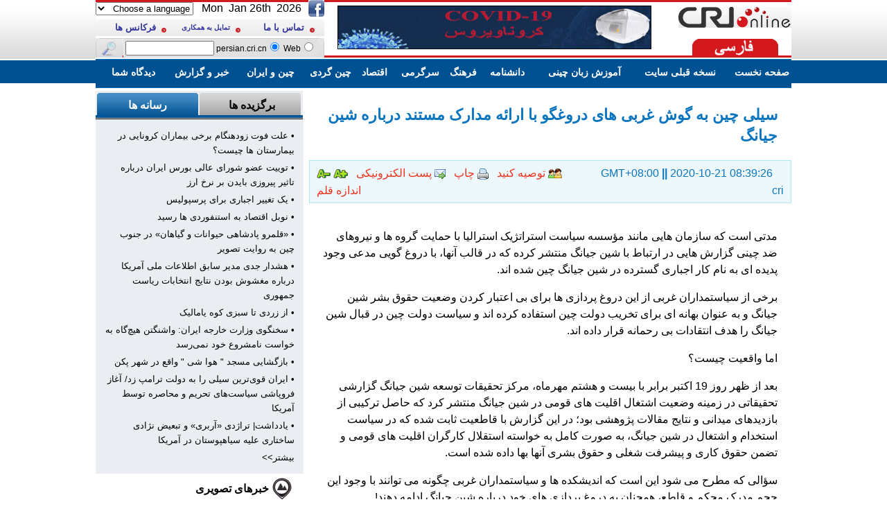

--- FILE ---
content_type: text/html
request_url: https://persian.cri.cn/921/2020/10/21/163s189980.htm
body_size: 7948
content:
<!DOCTYPE HTML PUBLIC "-//W3C//DTD HTML 4.01 Transitional//EN" "http://www.w3.org/TR/html4/loose.dtd">
<html dir="rtl">
<head>
<meta http-equiv="Content-Type" content="text/html; charset=utf-8">
<meta name="robots" content="all">
<meta name="keywords" content="锐评 新疆,سیلی چین به گوش غربی های دروغگو با ارائه مدارک مستند درباره شین جیانگ,China Radio International">
<meta name="description" content="سیلی چین به گوش غربی های دروغگو با ارائه مدارک مستند درباره شین جیانگ">
<title>سیلی چین به گوش غربی های دروغگو با ارائه مدارک مستند درباره شین جیانگ - China Radio International</title>
<link rel="stylesheet" href="/css/09content.css">
<link rel="stylesheet" href="/css/14global.css">
<link rel="stylesheet" href="/css/14tong.css">
</head>
<body>
<div class="container">
<div class="head">
<div class="headleft">
<div class="headleft_n1"><a href="http://www.facebook.com/persian.cri.cn/" target="_blank"><img src="/images/14index_nav_facebook.jpg" width="23" height="24" border="0" align="right"></a><script language="JavaScript" src="/jscript/date09.js"></script> &nbsp; <script language="JavaScript" src="/jscript/selectlanguage.js" type="text/JavaScript"></script></div>
<div class="headleft_n2">
<div class="headleft_n_x"><table width="100%" class=969 cellpadding="0" cellspacing="0"><tr><td valign=top><a href='/963/2014/12/03/161s145505.htm' target=_blank><FONT color=#31349c size=2>فرکانس ها</FONT></a></td></tr><tr><td align=right colspan=1></td></tr></table></div>
<div class="headleft_n_x"><table width="100%" class=970 cellpadding="0" cellspacing="0"><tr><td valign=top><a href='/963/2014/12/03/161s145506.htm' target=_blank><FONT color=#31349c size=1>تمایل به همکاری</FONT></a></td></tr><tr><td align=right colspan=1></td></tr></table></div>
<div class="headleft_n_x"><table width="100%" class=971 cellpadding="0" cellspacing="0"><tr><td valign=top><a href='/963/2014/12/03/161s145507.htm' target=_blank><FONT color=#31349c size=2>تماس با ما</FONT></a></td></tr><tr><td align=right colspan=1></td></tr></table></div>
</div>
<div class="headleft_n3"><table width="330" border="0" cellspacing="0" cellpadding="0">
<form method="get" action="http://www.google.com/search" target="googlewindow">
<tr>
<td width="10"><img src="/images/14google.jpg" width="10" height="28"></td>
<td width="280" class="search" dir="ltr"><input type="text" name="q" maxlength="255" style="width:120px" dir="rtl"> persian.cri.cn<input type="radio" name="sitesearch" checked value="persian.cri.cn"> Web<input type="radio" name="sitesearch" value=""></td>
<td width="39"><input type="image" name="sa" src="/images/14search.jpg" width="39" height="28"></td>
</tr>
<input type="hidden" name="domains" value="persian.cri.cn"><input type="hidden" name="ie" value="UTF-8"><input type="hidden" name="oe" value="UTF-8"><input type="hidden" name="safe" value="active"><input type="hidden" name="hl" value="fa">
</form>
</table></div>
</div>
<div class="headmid"><table width="100%" class=972><tr><td valign=top><center><a href='/921/2020/02/25/Zt167s185563.htm' target=_blank><img src=/mmsource/images/2020/02/25/20200225105448772_91321.jpg border=0 width=453 height=63></a></center></td></tr><tr><td align=right colspan=1></td></tr></table></div>
<div class="headright"><table width="163" border="0" cellspacing="0" cellpadding="0"><tr><td><img src="/images/spacer.gif" width="1" height="10"></td></tr><tr><td width="175" align="center"><a href="/"><img src="/images/14logo.jpg" width="163" height="30" alt="CRI Online" border="0"></a></td></tr><tr><td><img src="/images/spacer.gif" width="1" height="16"></td></tr><tr><td align="center" valign="bottom"><img src="/images/14language.gif" width="124" height="24"></td></tr></table></div>
</div>
<table width="1004" border="0" align="center" cellpadding="0" cellspacing="0">
<tr>
<td bgcolor="#D3191E"><img src="/images/spacer.gif" width="1" height="3"></td>
</tr>
<tr>
<td><img src="/images/spacer.gif" width="1" height="2"></td>
</tr>
<tr>
<td bgcolor="#006DB7"><img src="/images/spacer.gif" width="1" height="1"></td>
</tr>
<tr>
<td align="center" bgcolor="#005191" class="nav2 white"><table width="100%" class=1061><tr><td valign=top><A href="/index.htm" target=_blank>صفحه نخست</A></td><td valign=top><A href="/09index.htm" target=_blank>نسخه قبلی سایت</A></td><td valign=top><A href="/chinese.htm" target=_blank>آموزش زبان چینی</A></td><td valign=top><A href="/other/zgbk2013/index.html" target=_blank>دانشنامه</A></td><td valign=top><A href="/14culture.htm" target=_blank>فرهنگ</A></td><td valign=top><A href="/life.htm" target=_blank>سرگرمی</A></td><td valign=top><A href="/economy.htm" target=_blank>اقتصاد</A></td><td valign=top><A href="/travel.htm" target=_blank>
<P>چین گردی</P></A></td><td valign=top><A href="/14jl.htm" target=_blank>چین و ایران</A></td><td valign=top><A href="/news.htm" target=_blank>خبر و گزارش</A></td><td valign=top><A href="/14hudong.htm" target=_blank>دیدگاه شما</A></td></tr><tr><td align=right colspan=11></td></tr></table></td>
</tr>
<tr>
<td bgcolor="#006DB7"><img src="/images/spacer.gif" width="1" height="1"></td>
</tr>
<tr>
<td><img src="/images/spacer.gif" width="1" height="4"></td>
</tr>
</table>
</div>
<div class="container">
<div class="right">
<h1>سیلی چین به گوش غربی های دروغگو با ارائه مدارک مستند درباره شین جیانگ</h1>
<table border="0" width="100%" cellpadding="0" cellspacing="0" class="signdate"><tr>
<td class="signdate1">GMT+08:00 <b>||</b> 2020-10-21 08:39:26 &nbsp; &nbsp; &nbsp; &nbsp;cri</td>
<td class="button"><script type="text/javascript" src="/jscript/09button.js"></script></td>
</tr></table>
<div id="ccontent" class="ccontent"><div style="Text-align:right;"><P>مدتی است که سازمان هایی مانند مؤسسه سیاست استراتژیک استرالیا با حمایت گروه ها و نیروهای ضد چینی گزارش هایی در ارتباط با شین جیانگ منتشر کرده که در قالب آنها، با دروغ گویی مدعی وجود پدیده ای به نام کار اجباری گسترده در شین جیانگ چین شده اند.
<P>برخی از سیاستمداران غربی از این دروغ پردازی ها برای بی اعتبار کردن وضعیت حقوق بشر شین جیانگ و به عنوان بهانه ای برای تخریب دولت چین استفاده کرده اند و سیاست دولت چین در قبال شین جیانگ را هدف انتقادات بی رحمانه قرار داده اند.
<P>اما واقعیت چیست؟
<P>بعد از ظهر روز 19 اکتبر برابر با بیست و هشتم مهرماه، مرکز تحقیقات توسعه شین جیانگ گزارشی تحقیقاتی در زمینه وضعیت اشتغال اقلیت های قومی در شین جیانگ منتشر کرد که حاصل ترکیبی از بازدیدهای میدانی و نتایج مقالات پژوهشی بود؛ در این گزارش با قاطعیت ثابت شده که در سیاست استخدام و اشتغال در شین جیانگ، به صورت کامل به خواسته استقلال کارگران اقلیت های قومی و تضمن حقوق کاری و پیشرفت شغلی و حقوق بشری آنها بها داده شده است.
<P>سؤالی که مطرح می شود این است که اندیشکده ها و سیاستمداران غربی چگونه می توانند با وجود این حجم مدرک محکم و قاطع، همچنان به دروغ پردازی های خود درباره شین جیانگ ادامه دهند!
<P>گروه کارشناسی تهیه کننده گزارش تحقیقاتی درباره شین جیانگ، به منظور درک عینی و جامع از وضعیت کار و اشتغال در این منطقه، از بسیاری از شهرهای داخل و خارج شین جیانگ بازدید کرده است؛ این گروه در جریان بازدیدهای خود مصاحبه های عمیقی با بیش از 70 شرکت، بیش از 800 مدیر شرکتی و اقلیت های مذهبی داشته و بیش از 26 سند دولتی از سال 2016 میلادی و 48 مقاله علمی از سال 2005 میلادی را مطالعه کرده است.
<P>در این روش تحقیقاتی، ترکیب تئوری و عملکرد با یکدیگر، اعتبار و رعایت عدالت در گزارش را تضمین و کمک می کند که جامعه بین الملل به درکی عینی از واقعیت اشتغال داوطلبانه و کار مناسب برای اقلیت های مذهبی در شین جیانگ برسد.
<P>اندیشکده های ضد چینی و در راس آنها مؤسسه سیاست استراتژیک استرالیا با رویکردی شدیدا تقابلی، بدنبال هوچیگری و جعل واقعیت هستند و آنچه به اصطلاح مدرک گواه درباره وضعیت شین جیانگ می نامند و ارائه می کنند، به هیچ وجه قابل تائید نیست بلکه نمایشی زشت و نفرت انگیز از ارائه اطلاعات دروغ و سیاه نمایی و بی اعتبار کردن سیاست چین در قبال شین جیانگ است.
<P>بر اساس این گزارش تحقیقاتی، اراده و خودمختاری و آزادی از جمله ویژگی های بارز اشتغال برای اقلیت های مذهبی در شین جیانگ محسوب می شوند؛ با وجود توسعه سریع صنایع مختلف در چهار استان جنوبی شین جیانگ در طول سال های اخیر، هنوز هم نیاز به اشتغال مردم محلی این منطقه تامین نشده است و این مردم به طور کلی امید دارند که شهرهایی در شمال شین جیانگ و استان های پیشرفته داخلی را پیدا کنند تا دستمزدهای بالاتر،‌ شرایط شغلی و زندگی بهتری داشته باشند؛‌ مردم شهر برای معاش خود به دنبال کار می روند.
<P>در این گزارش به نقل از مقامات دولت محلی شین جیانگ و نتایج تحقیقات آنها میانگین تمایل روستاییان در چهار روستا واقع در مناطق «کاشگار» و «هوتان» جهت جستجوی داوطلبانه کار 86.5 درصد برآورد شده که نشان دهنده تمایل و خواست قوی این افراد برای داشتن شغل است.
<P>قابل ذکر است که به دلیل کیفیت کم و درآمد پائین و ثبات کم خود اشتغالی در دوره های گذشته، اقلیت های مذهبی در شین جیانگ به طور کلی امیدوارند که بتوانند با کمک دولت شغلی دست و پا کنند؛ حقیقت این است که دولت در تمام سطوح اقدام به اجرای تعداد گسترده ای از سیاست های هدفمند اشتغال در شین جیانگ کرده است تا به مردم اقلیت های مذهبی این منطقه کمک کند تا از فقر نجات یابند و پیشرفت کنند.
<P>کمک دولت محلی شین جیانگ به اقلیت های مذهبی در این منطقه و از جمله ارائه برنامه های آموزشی جهت مهارت های شغلی مختلف، همواره به صورت داوطلبانه در نظر گرفته شده است و آنچه به اصلاح کار اجباری گفته می شود، در این منطقه وجود ندارد.
<P>در عین حال، آزادی باورهای مذهبی اقلیت های قومی در شین جیانگ که سر کار می روند نیز مورد احترام است و حقوق قانونی آنها به صورت کامل تامین می شود؛ برای مثال، وقتی اقلیت های مذهبی در شین جیانگ سر کار می روند، کارمندان دولت محلی این افراد را در جریان تعداد و مکان قرار گیری مساجد محلی قرار می دهند و در فعالیت های مذهبی قانونی و عادی این گروه دخالتی نمی کنند.
<P>علاوه براین، شرکت های مربوطه در سرزمین اصلی چین نیز سرآشپزهای خاصی را برای اقلیت های مذهبی به کار گرفته اند تا برای آنها غذای حلال فراهم کنند تا از این طریق، از عادات زندگی این اقلیت های مذهبی تا حد زیادی مراقبت شود.
<P>حقایق موجود به طور کامل این موضوع را ثابت می کند که ابتکار «کار شایسته و برازنده» که توسط سازمان بین المللی کار ارائه شده است، به صورت کامل در سیاست های اشتغالی اقلیت های قومی در شین جیانگ رعایت می شود و پیشرفت های چشمگیری در زندگی مردم محلی شین جیانگ به همراه داشته است.
<P>طبق آمار، از سال 2013 تا پایان سال 2019 میلادی، فقر در شین جیانگ از 19.4 درصد به 1.24 درصد رسیده و کاهش داشته است؛ انتظار می رود که تا پایان سال 2020 میلادی نیز کل فقر در این منطقه از بین برود.
<P>اشتغال منجر شده است که درآمد اقلیت های قومی در شین جیانگ به طرز چشمگیری افزایش یابد؛ بر اساس تاکید این گزارش تحقیقاتی،‌ دستاوردهای حاصل شده در زمینه ارائه بیشترین حد فرصت های شغلی برازنده به اقلیت های قومی در شین جیانگ نه تنها نشانه ای واضح از توسعه و پیشرفت حقوق بشر در این منطقه است، بلکه تاثیر مهم سیاست های دولت چین در شین جیانگ را نیز به تصویر می کشد و این موضوع به تائید کلی جامعه بین الملل نیز رسیده است.
<P>در جریان هفتاد و پنجمین نشست اخیر مجمع عمومی سازمان ملل، 48 کشور با صدور بیانیه های مشترک در ارتباط با شین جیانگ، از تلاش های چین و دستاوردهای این کشور در حمایت از حقوق بشر مردم شین جیانگ تقدیر و در عین حال به صورت قاطعانه با سیاسی کردن موضوعات مربوط به شین جیانگ و به کارگیری استانداردهای دوگانه در قبال این منطقه و طرح اتهامات بی اساس و مداخله غیرمنطقی در چین مخالفت کردند؛ این رویکرد نشان دهنده این است که آن دسته از کسانی که با اهداف سیاسی به دنبال دروغ پردازی درباره سیاست چین در شین جیانگ هستند، نمی توانند جامعه بین المللی را فریب دهند و حقایق موجود بارها و بارها به آنها سیلی خواهد زد.
<P>نویسنده این گزارش در پایان با اشاره به اینکه وقتی تحقیقی انجام نمی شود، کسی حق صحبت هم ندارد، نوشت: من به برخی به اصطلاح اندیشکده و دانشمند در غرب توصیه می کنم که خود را در گوشه های تاریک و پشت درهای بسته مخفی نکنند (حقایق را ببینند) و به دستاویز برخی از سیاستمداران غیر قابل پیش بینی برای مداخله در امور داخلی چین تبدیل نشوند؛ هیچ گونه شایعه و تهمت در ارتباط با چین و شین جیانگ نمی تواند در عزم اقلیت های قومی شین جیانگ جهت ترغیب یک زندگی بهتر و عهده دار شدن کارهای شایسته و برازنده، تزلزلی وارد کند؛ قطعا ایجاد یک شین جیانگ مرفه و پایدار منجر خواهد شد که تمام شایعه پراکنی های بی شرمانه سیاستمداران غربی به ضرر خودشان تمام شود و آنها را بی اعتبار کند و ناکام بگذارد.</P></div></div>
<script type="text/javascript" src="/jscript/picaddlink2.js"></script>
<div class="ctitle1">اخبار مرتبط</div>
<div class="ccontent1"></div>
<div class="ctitle1">پیام شما</div>
<div class="ccontent1">
<div id="SOHUCS"></div>
<script charset="utf-8" type="text/javascript" src="http://changyan.sohu.com/upload/changyan.js"></script>
<script type="text/javascript">
    			window.changyan.api.config({
        		appid: 'cyrQMrMJX',
       			 conf: 'prod_d3619c16012ba2847d06a5dd5dcdf40b'
    			});
			</script>
</div>
</div>
<div class="left"><script type="text/javascript" src="/jscript/anylink.js"></script>
<script src="/js/jquery-1.8.3-min.js"></script>
<script src="/js/jquery.KinSlideshow-1.0.js" type="text/javascript"></script>
<script src="/js/content.js" type="text/javascript"></script>
<div class="connleft">
<div class="lefttab">
<div class="lefttab_z" id="lqhtab1"><table width="100%" class=977 cellpadding="0" cellspacing="0"><tr><td valign=top>رسانه ها</td></tr><tr><td align=right colspan=1></td></tr></table></div>
<div class="lefttab_z" id="lqhtab2"><table width="100%" class=1081 cellpadding="0" cellspacing="0"><tr><td valign=top>برگزیده ها</td></tr><tr><td align=right colspan=1></td></tr></table></div>
</div>
<div class="leftqhbot1" id="lqhbot1"><table width="100%" class=1082><tr><td valign=top>&#149;&nbsp;<a href='/921/2020/11/07/171s190289.htm' target=_blank>علت فوت زودهنگام برخی بیماران کرونایی در بیمارستان ها چیست؟</a></td></tr><tr><td valign=top>&#149;&nbsp;<a href='/921/2020/11/07/171s190288.htm' target=_blank>توییت عضو شورای عالی بورس ایران درباره تاثیر پیروزی بایدن بر نرخ ارز</a></td></tr><tr><td valign=top>&#149;&nbsp;<a href='/921/2020/11/07/171s190287.htm' target=_blank>یک تغییر اجباری برای پرسپولیس</a></td></tr><tr><td valign=top>&#149;&nbsp;<a href='/921/2020/10/13/169s189811.htm' target=_blank>نوبل اقتصاد به استنفوردی ها رسید</a></td></tr><tr><td valign=top>&#149;&nbsp;<a href='/921/2020/10/01/169s189622.htm' target=_blank>«قلمرو پادشاهی حیوانات و گیاهان» در جنوب چین به روایت تصویر</a></td></tr><tr><td valign=top>&#149;&nbsp;<a href='/921/2020/09/21/169s189395.htm' target=_blank>هشدار جدی مدیر سابق اطلاعات ملی آمریکا درباره مغشوش بودن نتایج انتخابات ریاست جمهوری</a></td></tr><tr><td valign=top>&#149;&nbsp;<a href='/921/2020/09/10/169s189195.htm' target=_blank>از زردی تا سبزی کوه یامالیک</a></td></tr><tr><td valign=top>&#149;&nbsp;<a href='/921/2020/08/21/161s188871.htm' target=_blank>سخنگوی وزارت خارجه ایران: واشنگتن هیچ‌گاه به خواست نامشروع خود نمی‌رسد</a></td></tr><tr><td valign=top>&#149;&nbsp;<a href='/921/2020/07/27/169s188466.htm' target=_blank>بازگشایی مسجد " هوا شی " واقع در شهر پکن</a></td></tr><tr><td valign=top>&#149;&nbsp;<a href='/921/2020/05/25/169s187399.htm' target=_blank>ایران قوی‌ترین سیلی را به دولت ترامپ زد/ آغاز فروپاشی سیاست‌های تحریم و محاصره توسط آمریکا</a></td></tr><tr><td valign=top>&#149;&nbsp;<a href='/921/2020/05/15/169s187189.htm' target=_blank>یادداشت| تراژدی «آربری» و تبعیض نژادی ساختاری علیه سیاهپوستان در آمریکا</a></td></tr><tr><td align=right colspan=1><a href='/921/more/926/more926.htm' target=_blank>بیشتر>></a></td></tr></table></div>
<div class="leftqhbot1" id="lqhbot2"><table width="100%" class=1083><tr><td valign=top>&#149;&nbsp;<a href='/921/2020/11/12/201s190391.htm' target=_blank>سخنگوی وزارت خارجه چین: دور سوم آزمایش بالینی واکسن کرونا در برزیل شروع میشود</a></td></tr><tr><td valign=top>&#149;&nbsp;<a href='/921/2020/11/12/201s190389.htm' target=_blank>سخنگوی وزارت خارجه چین: رییس جمهور در سه نشست سران پیشنهاد چین را تشریح میکند</a></td></tr><tr><td valign=top>&#149;&nbsp;<a href='/921/2020/11/11/201s190369.htm' target=_blank>تصویب تصمیمات کمیته دائمی مجلس ملی نمایندگان خلق چین در مورد هنگ کنگ</a></td></tr><tr><td valign=top>&#149;&nbsp;<a href='/921/2020/11/11/169s190356.htm' target=_blank>نخستین کشتی کروز ساخت چین آماده برای بهره برداری</a></td></tr><tr><td valign=top>&#149;&nbsp;<a href='/921/2020/11/10/171s190354.htm' target=_blank>شی جین پینگ: توسعه چین بدون جهان ناممکن و شکوفایی جهان نیازمند چین است</a></td></tr><tr><td valign=top>&#149;&nbsp;<a href='/921/2020/11/10/171s190353.htm' target=_blank>شی جین پینگ: با دخالت خارجی در امور داخلی اعضای سازمان همکاری&nbsp;شانگهای قاطعانه مخالفیم</a></td></tr><tr><td valign=top>&#149;&nbsp;<a href='/921/2020/11/10/171s190352.htm' target=_blank>شی جین پینگ: مایلیم نیاز اعضاء سازمان همکاری شانگهای به واکسن کرونا را مد نظر قرار دهیم</a></td></tr><tr><td valign=top>&#149;&nbsp;<a href='/921/2020/11/10/171s190351.htm' target=_blank>شی جین پینگ: سازمان همکاری شانگهای باید برای پیشبرد ایجاد جامعه بشری با سرنوشت مشترک تلاش کند</a></td></tr><tr><td valign=top>&#149;&nbsp;<a href='/921/2020/11/10/171s190350.htm' target=_blank>شی جین پینگ: همکاری دوسویه باید جایگزین بازی مجموع صفر شود</a></td></tr><tr><td valign=top>&#149;&nbsp;<a href='/921/2020/11/10/169s190349.htm' target=_blank>انتقاد سازمان ملل از سابقه حقوق بشر و رویکرد تبعیض آمیز و جدایی طلبانه آمریکا</a></td></tr><tr><td valign=top>&#149;&nbsp;<a href='/921/2020/11/10/171s190347.htm' target=_blank>وضعیت حقوق بشر آمریکا در سازمان ملل مورد انتقاد گسترده قرار گرفت</a></td></tr><tr><td align=right colspan=1><a href='/921/more/927/more927.htm' target=_blank>بیشتر>></a></td></tr></table></div>
<div class="lefttou_tit"><table width="100%" class=1084 cellpadding="0" cellspacing="0"><tr><td valign=top>خبرهای تصویری</td></tr><tr><td align=right colspan=1></td></tr></table></div>
<div class="lefttoutu">
<div id="KinSlideshow" style="visibility:hidden; height:225px"></div>
<div id="toppic" style="display:none"><table width="100%" class=1085><tr><td valign=top><center><a href='/921/2020/11/10/169s190340.htm' target=_blank><img src=/mmsource/images/2020/11/10/56e0f908a85844f1b318e59a569c695c.jpg border=0 width=273 height=200></a><br>&#149;&nbsp;<a href='/921/2020/11/10/169s190340.htm' target=_blank>شگفتی زندگی پنهان در اعماق امواج دریا از نگاه دوربین عکاس چینی</a></center></td></tr><tr><td valign=top><center><a href='/921/2020/10/25/161s190070.htm' target=_blank><img src=/mmsource/images/2020/10/25/20201025190009125_97927.jpg border=0 width=273 height=200></a><br>&#149;&nbsp;<a href='/921/2020/10/25/161s190070.htm' target=_blank>تست ۲روزه کرونا روی جمعیت 630 هزار نفری شهر «کاشغر» در «شین جیانگ»</a></center></td></tr><tr><td valign=top><center><a href='/921/2020/10/15/169s189871.htm' target=_blank><img src=/mmsource/images/2020/10/15/20201015151825536_18015.jpg border=0 width=273 height=200></a><br>&#149;&nbsp;<a href='/921/2020/10/15/169s189871.htm' target=_blank>ادامه سیاه نمایی آمریکایی ها علیه چین با هدف سرپوش گذاشتن بر ناکامی ترامپ</a></center></td></tr><tr><td valign=top><center><a href='/921/2020/10/14/169s189848.htm' target=_blank><img src=/mmsource/images/2020/10/14/20201014142941808_72156.jpg border=0 width=273 height=200></a><br>&#149;&nbsp;<a href='/921/2020/10/14/169s189848.htm' target=_blank>ادامه رشد دو رقمی فروش خودروهای چینی</a></center></td></tr><tr><td valign=top><center><a href='/921/2020/10/07/169s189714.htm' target=_blank><img src=/mmsource/images/2020/10/07/20201007152049838_41951.jpg border=0 width=273 height=200></a><br>&#149;&nbsp;<a href='/921/2020/10/07/169s189714.htm' target=_blank>عبور بیش از ده هزار قطار چین و اروپا از گذرگاه هورگوس شین جیانگ</a></center></td></tr><tr><td valign=top><center><a href='/921/2020/10/05/169s189690.htm' target=_blank><img src=/mmsource/images/2020/10/05/d8140fb8973c4fe3a4befa313bd18ed3.jpg border=0 width=273 height=200></a><br>&#149;&nbsp;<a href='/921/2020/10/05/169s189690.htm' target=_blank>«قارچ کوچک؛ صنعت بزرگ»؛ کمک به روند فقر زدایی در چین</a></center></td></tr><tr><td align=right colspan=1></td></tr></table></div>
</div>
<div class="leftbanner"><table width="100%" class=1086 cellpadding="0" cellspacing="0"><tr><td valign=top><center><a href='/other/magazine/20141203.pdf' target=_blank><img src=/mmsource/images/2015/01/09/b98096dc688144e7958e1584805491c1.jpg border=0 width=295 height=88></a></center></td></tr><tr><td valign=top><center><a href='/chinese.htm' target=_blank><img src=/mmsource/images/2014/11/03/Zaban.jpg border=0 width=295 height=88></a></center></td></tr><tr><td valign=top><center><a href='/other/zgbk2013/index.html' target=_blank><img src=/mmsource/images/2014/11/27/Daneshnameh.jpg border=0 width=295 height=88></a></center></td></tr><tr><td align=right colspan=1><a href='/963/more/1086/more1086.htm' target=_blank>بیشتر>></a></td></tr></table></div>
<div class="lefttab">
<div class="lefttab_z" id="lqhtab3"><table width="100%" class=1087 cellpadding="0" cellspacing="0"><tr><td valign=top>بشنوید</td></tr><tr><td align=right colspan=1></td></tr></table></div>
<div class="lefttab_z" id="lqhtab4"><table width="100%" class=1088 cellpadding="0" cellspacing="0"><tr><td valign=top>ببینید</td></tr><tr><td align=right colspan=1></td></tr></table></div>
</div>
<div class="leftqhbot3" id="lqhbot3"><table width="100%" class=1089><tr><td valign=top><center><a href='/921/2019/02/19/171s179025.htm' target=_blank><img src=/mmsource/images/2019/02/19/84d55863e1084f7c8ed8faf519472ca9.jpg border=0 width=130 height=80></a><br>&#149;&nbsp;<a href='/921/2019/02/19/171s179025.htm' target=_blank>آزمون اجراهای تلفیقی برای برترین خوانندگان چین</a></center></td><td valign=top><center><a href='/921/2019/02/12/171s178924.htm' target=_blank><img src=/mmsource/images/2019/02/05/7ca28a130f7849f9868d0e29604e62d2.jpg border=0 width=130 height=80></a><br>&#149;&nbsp;<a href='/921/2019/02/12/171s178924.htm' target=_blank>برترین ترانه‎های شب‎نشینی عید بهار چین</a></center></td></tr><tr><td align=right colspan=2><a href='/921/more/947/more947.htm' target=_blank>بیشتر>></a></td></tr></table></div>
<div class="leftqhbot3" id="lqhbot4"><table width="100%" class=1090><tr><td valign=top><center><a href='/921/2020/09/27/171s189517.htm' target=_blank><img src=/mmsource/images/2020/09/27/9803865613a6417695738dcd38aa5660.jpg border=0 width=130 height=80></a><br>&#149;&nbsp;<a href='/921/2020/09/27/171s189517.htm' target=_blank>دا شی لا؛ حصاری در دل شهر پکن</a></center></td><td valign=top><center><a href='/921/2020/09/21/171s189388.htm' target=_blank><img src=/mmsource/images/2020/09/21/6eb4217490c046fd912ed37b8650abb3.jpg border=0 width=130 height=80></a><br>&#149;&nbsp;<a href='/921/2020/09/21/171s189388.htm' target=_blank>اقدامات تسهیلاتی برای آسانی رفت و آمد معلولین بینایی</a></center></td></tr><tr><td align=right colspan=2><a href='/921/more/948/more948.htm' target=_blank>بیشتر>></a></td></tr></table></div>
</div></div>
</div>
<div class="foot">
<table width="1004" border="0" align="center" cellpadding="0" cellspacing="0">
<tr>
<td height="0"></td>
</tr>
<tr>
<td class="copyright english">&copy; China Radio International.CRI. All Rights Reserved.<br>16A Shijingshan Road, Beijing, China. 100040</td>
</tr>
</table>
<script type="text/javascript" src="/js/s_code.js"></script>
</div>
</body>
</html>

--- FILE ---
content_type: text/css
request_url: https://persian.cri.cn/css/09content.css
body_size: 574
content:
h1 { font-size: 22px; line-height: 30px; color: #0B75BF; margin: 20px; padding: 0px }
.signdate { border: 1px solid #B1E6F3; background: #ECF8FC }
.signdate td { padding: 5px 10px }
.signdate1, .signdate1 a:link, .signdate1 a:visited { color: #0B75BF }
.button { text-align: left }
.button, .button a:link, .button a:visited { color: #EB331F }
.ccontent { padding: 20px 20px 0px; font-size: 16px; line-height: 150% }
.ctitle1 { clear: both; width: 696px; height: 38px; background: url(../images/09content_t1.jpg); font-size: 16px; font-weight: bold; color: #0F76C2; line-height: 35px; text-indent: 60px; margin-top: 10px }
.ccontent1 { width: 654px; border: 1px solid #CCC; border-top: 0px; padding: 10px 20px; font-size: 14px; line-height: 25px }
.relgroup { display: none }

.more { padding: 10px 20px }
.more img { margin: 5px }
.morewbl img { margin:5px 0 }
.morepage { font-family: Tahoma; text-align: center; font-size: 12px; line-height: 21px; word-spacing: 2px; font-weight: bold; margin: 8px 0px }
.morepage a { padding: 0px 4px 2px; border: 1px solid #1077C3; font-weight: normal }
.morepage a:link, .morepage a:visited { background-color: #FFF; color: #1077C3; text-decoration: none }
.morepage a:active, .morepage a:hover { background-color: #1077C3; color: #FFF; text-decoration: none }
.morejs { text-align: center; margin: 20px }

--- FILE ---
content_type: text/css
request_url: https://persian.cri.cn/css/14tong.css
body_size: 411
content:


.connleft{ width:300px;   float:left;}
.lefttab{ width:300px; height:41px;  float:left; background:url(../images/14lindex_leftqh_bg.jpg) no-repeat;}
.lefttab_z{ width:150px; height:41px;  float:left; text-align:center; font-size:16px; font-weight:bold; color:#000;line-height:41px;}
.leftqhbot1{width:280px;  background:#eaedf2; float:left; font-size:13px; line-height:21px; padding:10px;}
.leftqhbot3{width:280px;  background:#eaedf2; float:left; font-size:13px; line-height:21px; padding:10px;}
.leftqhbot{width:280px;  background:#eaedf2; float:left; font-size:13px; line-height:21px; padding:10px;}
#lqhtab1{ color:#FFF;}
#lqhtab2{ color:#000;}
#lqhtab3{ color:#FFF;}
#lqhtab4{ color:#000;}
.leftqhbot img{ margin:5px;}
.leftqhbot1 img{ margin:5px;}
.leftqhbot3 img{ margin:5px;}

.lefttou_tit{ width:250px; height:43px; background:url(../images/14lindex_lftou_tit.jpg) no-repeat; font-size:16px; font-weight:bold; line-height:43px;  text-align:right;  clear:both; margin-bottom:5px; padding-right:50px;}
.lefttoutu{ width:273px; height:225px; margin:0px auto;}

.leftbanner{ width:300px; clear:both;  margin-bottom:5px;}
.leftbanner img{ margin:5px;}

--- FILE ---
content_type: application/javascript
request_url: https://persian.cri.cn/js/jquery.KinSlideshow-1.0.js
body_size: 2701
content:
(function($) {

$.fn.KinSlideshow = function(settings){

	  settings = jQuery.extend({
		   intervalTime : 5, 
		   moveSpeedTime : 0,
		   moveStyle:"left",
		   mouseEvent:"mouseclick", 
		   isHasTitleBar:true,
		   titleBar:{titleBar_height:40,titleBar_bgColor:"#000000",titleBar_alpha:0.5},
		   isHasTitleFont:true, 
		   titleFont:{TitleFont_size:12,TitleFont_color:"#FFFFFF",TitleFont_family:"Arial",TitleFont_weight:"bold"},
		   isHasBtn:true, 
		   btn:{btn_bgColor:"#666666",btn_bgHoverColor:"#CC0000",btn_fontColor:"#CCCCCC",btn_fontHoverColor:"#000000",btn_fontFamily:"Arial",btn_borderColor:"#999999",btn_borderHoverColor:"#FF0000",btn_borderWidth:1,btn_bgAlpha:0.7} 
	  },settings);
	  var titleBar_Bak = {titleBar_height:40,titleBar_bgColor:"#000000",titleBar_alpha:0.5}
	  var titleFont_Bak = {TitleFont_size:12,TitleFont_color:"#FFFFFF",TitleFont_family:"Arial",TitleFont_weight:"bold"}
	  var btn_Bak = {btn_bgColor:"#666666",btn_bgHoverColor:"#CC0000",btn_fontColor:"#CCCCCC",btn_fontHoverColor:"#000000",btn_fontFamily:"Arial",btn_borderColor:"#999999",btn_borderHoverColor:"#FF0000",btn_borderWidth:1,btn_bgAlpha:0.7} 
	  for (var key in titleBar_Bak)
	  {
		  if(settings.titleBar[key] == undefined){
			  settings.titleBar[key] = titleBar_Bak[key];
		  }
	  }	
	  for (var key in titleFont_Bak)
	  {
		  if(settings.titleFont[key] == undefined){
			  settings.titleFont[key] = titleFont_Bak[key];
		  }
	  }
	  for (var key in btn_Bak)
	  {
		  if(settings.btn[key] == undefined){
			  settings.btn[key] = btn_Bak[key];
		  }
	  }	  
	  
	  
	 var KinSlideshow_BoxObject = this;
	 
	 var KinSlideshow_BoxObjectSelector = $(KinSlideshow_BoxObject).selector;
	 //console.log(KinSlideshow_BoxObjectSelector);
	 var KinSlideshow_DateArray = new Array();
	 var KinSlideshow_imgaeLength = 0;
	 var KinSlideshow_Size =new Array();
	 var KinSlideshow_changeFlag = 0;
	 var KinSlideshow_IntervalTime = settings.intervalTime;
	 var KinSlideshow_setInterval;
	 var KinSlideshow_firstMoveFlag = true;
	 if(isNaN(KinSlideshow_IntervalTime) || KinSlideshow_IntervalTime <= 1){
			KinSlideshow_IntervalTime = 5;
	 }
	 if(settings.moveSpeedTime > 500){
		 settings.moveSpeedTime = 500;
	 }//else if(settings.moveSpeedTime < 100){
		 //settings.moveSpeedTime = 100;
	 //}
	 
	 function KinSlideshow_initialize(){
		 $(KinSlideshow_BoxObject).css({visibility:"hidden"});
		 $(KinSlideshow_BoxObjectSelector+" a img").css({border:0});
		 KinSlideshow_start();
	 };
   
     function KinSlideshow_start(){
		 KinSlideshow_imgaeLength = $(KinSlideshow_BoxObjectSelector+" a").length;
		 KinSlideshow_Size.push($(KinSlideshow_BoxObjectSelector+" a img").width());
		 KinSlideshow_Size.push($(KinSlideshow_BoxObjectSelector+" a img").height());
		 
		$(KinSlideshow_BoxObjectSelector+" a img").each(function(i){
			KinSlideshow_DateArray.push($(this).attr("alt"));		
		});
		$(KinSlideshow_BoxObjectSelector+" a").wrapAll("<div id='KinSlideshow_content'></div>");
		
	    $("#KinSlideshow_content").clone().attr("id","KinSlideshow_contentClone").appendTo(KinSlideshow_BoxObject);
		KinSlideshow_setTitleBar();
		KinSlideshow_setTitleFont();
		KinSlideshow_setBtn();
		KinSlideshow_action();
		KinSlideshow_btnEvent(settings.mouseEvent);
		$(KinSlideshow_BoxObject).css({visibility:"visible"});
	 };
	 function KinSlideshow_setTitleBar(){
		$(KinSlideshow_BoxObject).css({width:KinSlideshow_Size[0],height:KinSlideshow_Size[1],overflow:"hidden",position:"relative"});
		$(KinSlideshow_BoxObject).append("<div class='KinSlideshow_titleBar'></div>");
		var getTitleBar_Height = settings.titleBar.titleBar_height;//获取面板高度
		
		if(isNaN(getTitleBar_Height)){
			getTitleBar_Height = 40;
		}else if(getTitleBar_Height < 25){
			getTitleBar_Height = 25;
		};
		
		$(KinSlideshow_BoxObjectSelector+" .KinSlideshow_titleBar").css({height:getTitleBar_Height,width:"100%",position:"absolute",bottom:0,left:0})
		 if(settings.isHasTitleBar){
		 		$(KinSlideshow_BoxObjectSelector+" .KinSlideshow_titleBar").css({background:settings.titleBar.titleBar_bgColor,opacity:settings.titleBar.titleBar_alpha})	 
		 }
	 };
	 function KinSlideshow_setTitleFont(){
		 if(settings.isHasTitleFont){
			$(KinSlideshow_BoxObjectSelector+" .KinSlideshow_titleBar").append("<h2 class='title' style='margin:3px 3px; 0 6px;'></h2>");	
			$(KinSlideshow_BoxObjectSelector+" .KinSlideshow_titleBar .title").css({fontSize:settings.titleFont.TitleFont_size,color:settings.titleFont.TitleFont_color,fontFamily:settings.titleFont.TitleFont_family,fontWeight:settings.titleFont.TitleFont_weight});
			setTiltFontShow(0);
		 };
		 
	 };
	 function KinSlideshow_setBtn(){
		 if(settings.btn.btn_borderWidth > 2){settings.btn.btn_borderWidth = 2}
		 if(settings.btn.btn_borderWidth < 0 || isNaN(settings.btn.btn_borderWidth)){settings.btn.btn_borderWidth = 0}
		 if(settings.isHasBtn && KinSlideshow_imgaeLength >= 2){
			 $(KinSlideshow_BoxObject).append("<div class='KinSlideshow_btnBox' style='position:absolute;right:0px;top:0px; z-index:100'></div>");
			 var KinSlideshow_btnList = "";
			 for(i=1;i<=KinSlideshow_imgaeLength;i++){
					KinSlideshow_btnList+="<li>"+i+"</li>";
			 }
			 KinSlideshow_btnList = "<ul id='btnlistID' style='margin:0;padding:0; overflow:hidden'>"+KinSlideshow_btnList+"</ul>";
			 $(KinSlideshow_BoxObjectSelector+" .KinSlideshow_btnBox").append(KinSlideshow_btnList);
			 $(KinSlideshow_BoxObjectSelector+" .KinSlideshow_btnBox #btnlistID li").css({listStyle:"none",float:"right",width:18,height:18,borderWidth:settings.btn.btn_borderWidth,borderColor:settings.btn.btn_borderColor,borderStyle:"solid",background:settings.btn.btn_bgColor,textAlign:"center",cursor:"pointer",marginLeft:3,fontSize:12,fontFamily:settings.btn.btn_fontFamily,lineHeight:"18px",opacity:settings.btn.btn_bgAlpha,color:settings.btn.btn_fontColor});
			 $("#btnlistID li:eq(0)").css({background:settings.btn.btn_bgHoverColor,borderColor:settings.btn.btn_borderHoverColor,color:settings.btn.btn_fontHoverColor});
		 };
	 };
	 function KinSlideshow_action(){
		switch(settings.moveStyle){
			case "left":  KinSlideshow_moveLeft(); break;
			case "right": KinSlideshow_moveRight();break;
			case "up":    KinSlideshow_moveUp();   break;
			case "down":  KinSlideshow_moveDown(); break;
			default:      settings.moveStyle = "left"; KinSlideshow_moveLeft();
		}	 
	 };
	 function KinSlideshow_moveLeft(){
		$(KinSlideshow_BoxObjectSelector+" div:lt(2)").wrapAll("<div id='KinSlideshow_moveBox'></div>");
		$("#KinSlideshow_moveBox").css({width:KinSlideshow_Size[0],height:KinSlideshow_Size[1],overflow:"hidden",position:"relative"});
		$("#KinSlideshow_content").css({float:"left"});
		$("#KinSlideshow_contentClone").css({float:"left"});
		$(KinSlideshow_BoxObjectSelector+" #KinSlideshow_moveBox div").wrapAll("<div id='KinSlideshow_XposBox'></div>");
		$(KinSlideshow_BoxObjectSelector+" #KinSlideshow_XposBox").css({float:"left",width:"2000%"});
		
		KinSlideshow_setInterval = setInterval(function(){KinSlideshow_move(settings.moveStyle)},KinSlideshow_IntervalTime*1000+settings.moveSpeedTime);
	 };
	 function KinSlideshow_moveRight(){
		$(KinSlideshow_BoxObjectSelector+" div:lt(2)").wrapAll("<div id='KinSlideshow_moveBox'></div>");
		$("#KinSlideshow_moveBox").css({width:KinSlideshow_Size[0],height:KinSlideshow_Size[1],overflow:"hidden",position:"relative"});
		$("#KinSlideshow_content").css({float:"left"});
		$("#KinSlideshow_contentClone").css({float:"left"});
		$(KinSlideshow_BoxObjectSelector+" #KinSlideshow_moveBox div").wrapAll("<div id='KinSlideshow_XposBox'></div>");
		$(KinSlideshow_BoxObjectSelector+" #KinSlideshow_XposBox").css({float:"left",width:"2000%"});
		$("#KinSlideshow_contentClone").html("");
		$("#KinSlideshow_content a").wrap("<span></span>")
		$("#KinSlideshow_content a").each(function(i){
			$("#KinSlideshow_contentClone").prepend($("#KinSlideshow_content span:eq("+i+")").html());
		})
		
		$("#KinSlideshow_content").html($("#KinSlideshow_contentClone").html());
		var KinSlideshow_offsetLeft = (KinSlideshow_imgaeLength-1)*KinSlideshow_Size[0];
		$("#KinSlideshow_moveBox").scrollLeft(KinSlideshow_offsetLeft);
		KinSlideshow_setInterval = setInterval(function(){KinSlideshow_move(settings.moveStyle)},KinSlideshow_IntervalTime*1000+settings.moveSpeedTime);
	 };	 
	 function KinSlideshow_moveUp(){
		$(KinSlideshow_BoxObjectSelector+" div:lt(2)").wrapAll("<div id='KinSlideshow_moveBox'></div>");//用div包裹
		$("#KinSlideshow_moveBox").css({width:KinSlideshow_Size[0],height:KinSlideshow_Size[1],overflow:"hidden",position:"relative"});
		
		$("#KinSlideshow_moveBox").animate({scrollTop: 0}, 1);
		KinSlideshow_setInterval = setInterval(function(){KinSlideshow_move(settings.moveStyle)},KinSlideshow_IntervalTime*1000+settings.moveSpeedTime);
		
	 };	 
	 
	 function KinSlideshow_moveDown(){
		$(KinSlideshow_BoxObjectSelector+" div:lt(2)").wrapAll("<div id='KinSlideshow_moveBox'></div>");//用div包裹
		$("#KinSlideshow_moveBox").css({width:KinSlideshow_Size[0],height:KinSlideshow_Size[1],overflow:"hidden",position:"relative"});
		$("#KinSlideshow_contentClone").html("");
		$("#KinSlideshow_content a").wrap("<span></span>")
		$("#KinSlideshow_content a").each(function(i){
			$("#KinSlideshow_contentClone").prepend($("#KinSlideshow_content span:eq("+i+")").html());
		})
		$("#KinSlideshow_content").html($("#KinSlideshow_contentClone").html());
		
		var KinSlideshow_offsetTop = (KinSlideshow_imgaeLength-1)*KinSlideshow_Size[1];
		$("#KinSlideshow_moveBox").animate({scrollTop: KinSlideshow_offsetTop}, 1);
		KinSlideshow_setInterval = setInterval(function(){KinSlideshow_move(settings.moveStyle)},KinSlideshow_IntervalTime*1000+settings.moveSpeedTime);
	 };
	function KinSlideshow_move(style){
			
			switch(style){
				case "left":
					if(KinSlideshow_changeFlag >= KinSlideshow_imgaeLength){
						KinSlideshow_changeFlag = 0;
						$("#KinSlideshow_moveBox").scrollLeft(0);
						$("#KinSlideshow_moveBox").animate({scrollLeft:KinSlideshow_Size[0]}, settings.moveSpeedTime);
					}else{
						sp =(KinSlideshow_changeFlag+1)*KinSlideshow_Size[0];
						$("#KinSlideshow_moveBox").animate({scrollLeft: sp}, settings.moveSpeedTime);
					}
					setTiltFontShow(KinSlideshow_changeFlag+1);
					break;
				case "right":
					var KinSlideshow_offsetLeft = (KinSlideshow_imgaeLength-1)*KinSlideshow_Size[0];
					if(KinSlideshow_changeFlag >= KinSlideshow_imgaeLength){
						KinSlideshow_changeFlag = 0;
						$("#KinSlideshow_moveBox").scrollLeft(KinSlideshow_offsetLeft+KinSlideshow_Size[0]);
						$("#KinSlideshow_moveBox").animate({scrollLeft:KinSlideshow_offsetLeft}, settings.moveSpeedTime);
					}else{
						if(KinSlideshow_firstMoveFlag){
							KinSlideshow_changeFlag++;
							KinSlideshow_firstMoveFlag = false;
						}
						sp =KinSlideshow_offsetLeft-(KinSlideshow_changeFlag*KinSlideshow_Size[0]);

						$("#KinSlideshow_moveBox").animate({scrollLeft: sp}, settings.moveSpeedTime);
					}
					setTiltFontShow(KinSlideshow_changeFlag);
					break;
				case "up":
					if(KinSlideshow_changeFlag >= KinSlideshow_imgaeLength){
						KinSlideshow_changeFlag = 0;
						$("#KinSlideshow_moveBox").scrollTop(0);
						$("#KinSlideshow_moveBox").animate({scrollTop:KinSlideshow_Size[1]}, settings.moveSpeedTime);
					}else{
						sp =(KinSlideshow_changeFlag+1)*KinSlideshow_Size[1];
						$("#KinSlideshow_moveBox").animate({scrollTop: sp}, settings.moveSpeedTime);
					}
					setTiltFontShow(KinSlideshow_changeFlag+1);
					break;
				case "down":
					var KinSlideshow_offsetLeft = (KinSlideshow_imgaeLength-1)*KinSlideshow_Size[1];
					if(KinSlideshow_changeFlag >= KinSlideshow_imgaeLength){
						KinSlideshow_changeFlag = 0;
						$("#KinSlideshow_moveBox").scrollTop(KinSlideshow_offsetLeft+KinSlideshow_Size[1]);
						$("#KinSlideshow_moveBox").animate({scrollTop:KinSlideshow_offsetLeft}, settings.moveSpeedTime);
					}else{
						if(KinSlideshow_firstMoveFlag){
							KinSlideshow_changeFlag++;
							KinSlideshow_firstMoveFlag = false;
						}
						sp =KinSlideshow_offsetLeft-(KinSlideshow_changeFlag*KinSlideshow_Size[1]);

						$("#KinSlideshow_moveBox").animate({scrollTop: sp}, settings.moveSpeedTime);
					}
					setTiltFontShow(KinSlideshow_changeFlag);
					break;
			}
			
			KinSlideshow_changeFlag++;
	}	 
	 
	 function setTiltFontShow(index){
		 if(index == KinSlideshow_imgaeLength){index = 0};
		 if(settings.isHasTitleFont){
			$(KinSlideshow_BoxObjectSelector+" .KinSlideshow_titleBar h2").html(KinSlideshow_DateArray[index]);
		 };
		$("#btnlistID li").each(function(i){
			if(i == index){
				$(this).css({background:settings.btn.btn_bgHoverColor,borderColor:settings.btn.btn_borderHoverColor,color:settings.btn.btn_fontHoverColor});						
			}else{
				$(this).css({background:settings.btn.btn_bgColor,borderColor:settings.btn.btn_borderColor,color:settings.btn.btn_fontColor});						
			}
		 })		 
	 };
	
	function KinSlideshow_btnEvent(Event){
		switch(Event){
			case "mouseover" : KinSlideshow_btnMouseover(); break;
			case "mouseclick" : KinSlideshow_btnMouseclick(); break;			
			default : KinSlideshow_btnMouseover();
		}
	};
	
	function KinSlideshow_btnMouseover(){
		$("#btnlistID li").mouseover(function(){
			var curLiIndex = $("#btnlistID li").index($(this)); 
	  		switch(settings.moveStyle){
				case  "left" :
					KinSlideshow_changeFlag = curLiIndex-1; break;
				case  "right" :
					if(KinSlideshow_firstMoveFlag){
						KinSlideshow_changeFlag = curLiIndex-1; break;
					}else{
						KinSlideshow_changeFlag = curLiIndex; break;
					}
				case  "up" :
					KinSlideshow_changeFlag = curLiIndex-1; break;
				case  "down" :
					if(KinSlideshow_firstMoveFlag){
						KinSlideshow_changeFlag = curLiIndex-1; break;
					}else{
						KinSlideshow_changeFlag = curLiIndex; break;
					}					
				
			}
			KinSlideshow_move(settings.moveStyle);
			$("#btnlistID li").each(function(i){
				if(i ==curLiIndex){
					$(this).css({background:settings.btn.btn_bgHoverColor,borderColor:settings.btn.btn_borderHoverColor,color:settings.btn.btn_fontHoverColor});						
				}else{
					$(this).css({background:settings.btn.btn_bgColor,borderColor:settings.btn.btn_borderColor,color:settings.btn.btn_fontColor});						
				}
			})
		})
			
	};
	function KinSlideshow_btnMouseclick(){
		$("#btnlistID li").click(function(){
			var curLiIndex = $("#btnlistID li").index($(this)); 
	  		
			switch(settings.moveStyle){
				case  "left" :
					KinSlideshow_changeFlag = curLiIndex-1; break;
				case  "right" :
					if(KinSlideshow_firstMoveFlag){
						KinSlideshow_changeFlag = curLiIndex-1; break;
					}else{
						KinSlideshow_changeFlag = curLiIndex; break;
					}
				case  "up" :
					KinSlideshow_changeFlag = curLiIndex-1; break;
				case  "down" :
					if(KinSlideshow_firstMoveFlag){
						KinSlideshow_changeFlag = curLiIndex-1; break;
					}else{
						KinSlideshow_changeFlag = curLiIndex; break;
					}					
				
			}
			KinSlideshow_move(settings.moveStyle);
			$("#btnlistID li").each(function(i){
				if(i ==curLiIndex){
					$(this).css({background:settings.btn.btn_bgHoverColor,borderColor:settings.btn.btn_borderHoverColor,color:settings.btn.btn_fontHoverColor});						
				}else{
					$(this).css({background:settings.btn.btn_bgColor,borderColor:settings.btn.btn_borderColor,color:settings.btn.btn_fontColor});						
				}
			})
		})
			
	};	
	
	
	return KinSlideshow_initialize();
};
 })(jQuery);


--- FILE ---
content_type: application/javascript
request_url: https://persian.cri.cn/js/content.js
body_size: 586
content:
$(function(){		
	$("#toppic td:not(:last) center").each(function(i){
		var tdtit =$(this).text(); 
		var tdlink =$(this).children("a:nth-child(1)");
		var tdpic =$(this).children("a:nth-child(1)").children("img");
		$("#KinSlideshow").append(tdlink);
		$("#KinSlideshow img").eq(i).attr("alt",tdtit);
	});
	
	$("#KinSlideshow").KinSlideshow({
		moveStyle:"up",
		moveSpeedTime : 0,
		intervalTime:8,
		titleBar:{titleBar_height:30,titleBar_bgColor:"#08355c",titleBar_alpha:0.8},
		btn:{btn_bgColor:"#30373f",btn_bgHoverColor:"#F00",btn_fontColor:"#fff",btn_fontHoverColor:"#000", btn_borderColor:"#cccccc",btn_borderHoverColor:"#1188c0",btn_borderWidth:1}
		});
		
		
		
	$('#lqhbot2').hide();
	$('#lqhtab1').mouseover(function(){
		$('.leftqhbot1').hide();
		$('#lqhbot1').show();
	});
	$('#lqhtab2').mouseover(function(){
		$('.leftqhbot1').hide();
		$('#lqhbot2').show();
	});
	$('#lqhtab1').mouseover(function(){
		$('#lqhtab2').css({'background':'url(/images/14lindex_leftqh1.jpg) no-repeat','color':'#000'});
		$('#lqhtab1').css({'background':'url(/images/14lindex_leftqh3.jpg) no-repeat','color':'#FFF'});
	});
    $('#lqhtab2').mouseover(function(){
		$('#lqhtab1').css({'background':'url(/images/14lindex_leftqh4.jpg) no-repeat','color':'#000'});
		$('#lqhtab2').css({'background':'url(/images/14lindex_leftqh2.jpg) no-repeat','color':'#FFF'});
	});
	
	
	
	$('#lqhbot4').hide();
	$('#lqhtab3').mouseover(function(){
		$('.leftqhbot3').hide();
		$('#lqhbot3').show();
	});
	$('#lqhtab4').mouseover(function(){
		$('.leftqhbot3').hide();
		$('#lqhbot4').show();
	});
	$('#lqhtab3').mouseover(function(){
		$('#lqhtab4').css({'background':'url(/images/14lindex_leftqh1.jpg) no-repeat','color':'#000'});
		$('#lqhtab3').css({'background':'url(/images/14lindex_leftqh3.jpg) no-repeat','color':'#FFF'});
	});
    $('#lqhtab4').mouseover(function(){
		$('#lqhtab3').css({'background':'url(/images/14lindex_leftqh4.jpg) no-repeat','color':'#000'});
		$('#lqhtab4').css({'background':'url(/images/14lindex_leftqh2.jpg) no-repeat','color':'#FFF'});
	});
	
	
	
})
